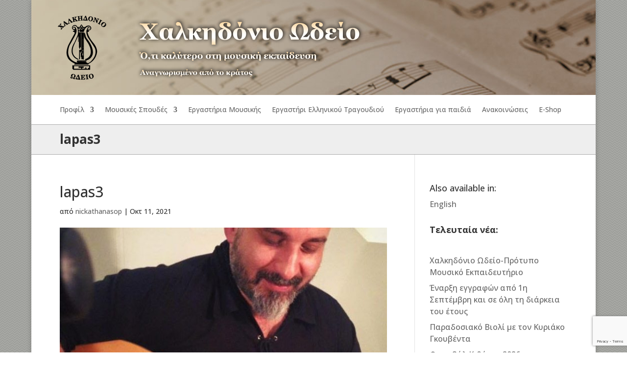

--- FILE ---
content_type: text/html; charset=utf-8
request_url: https://www.google.com/recaptcha/api2/anchor?ar=1&k=6Lf-mtcZAAAAANnrIHZL--5dupU6BUXUgk_wf0ER&co=aHR0cHM6Ly9oYWxraWRvbmlvLmdyOjQ0Mw..&hl=en&v=PoyoqOPhxBO7pBk68S4YbpHZ&size=invisible&anchor-ms=20000&execute-ms=30000&cb=9wugfq9lnpe4
body_size: 48702
content:
<!DOCTYPE HTML><html dir="ltr" lang="en"><head><meta http-equiv="Content-Type" content="text/html; charset=UTF-8">
<meta http-equiv="X-UA-Compatible" content="IE=edge">
<title>reCAPTCHA</title>
<style type="text/css">
/* cyrillic-ext */
@font-face {
  font-family: 'Roboto';
  font-style: normal;
  font-weight: 400;
  font-stretch: 100%;
  src: url(//fonts.gstatic.com/s/roboto/v48/KFO7CnqEu92Fr1ME7kSn66aGLdTylUAMa3GUBHMdazTgWw.woff2) format('woff2');
  unicode-range: U+0460-052F, U+1C80-1C8A, U+20B4, U+2DE0-2DFF, U+A640-A69F, U+FE2E-FE2F;
}
/* cyrillic */
@font-face {
  font-family: 'Roboto';
  font-style: normal;
  font-weight: 400;
  font-stretch: 100%;
  src: url(//fonts.gstatic.com/s/roboto/v48/KFO7CnqEu92Fr1ME7kSn66aGLdTylUAMa3iUBHMdazTgWw.woff2) format('woff2');
  unicode-range: U+0301, U+0400-045F, U+0490-0491, U+04B0-04B1, U+2116;
}
/* greek-ext */
@font-face {
  font-family: 'Roboto';
  font-style: normal;
  font-weight: 400;
  font-stretch: 100%;
  src: url(//fonts.gstatic.com/s/roboto/v48/KFO7CnqEu92Fr1ME7kSn66aGLdTylUAMa3CUBHMdazTgWw.woff2) format('woff2');
  unicode-range: U+1F00-1FFF;
}
/* greek */
@font-face {
  font-family: 'Roboto';
  font-style: normal;
  font-weight: 400;
  font-stretch: 100%;
  src: url(//fonts.gstatic.com/s/roboto/v48/KFO7CnqEu92Fr1ME7kSn66aGLdTylUAMa3-UBHMdazTgWw.woff2) format('woff2');
  unicode-range: U+0370-0377, U+037A-037F, U+0384-038A, U+038C, U+038E-03A1, U+03A3-03FF;
}
/* math */
@font-face {
  font-family: 'Roboto';
  font-style: normal;
  font-weight: 400;
  font-stretch: 100%;
  src: url(//fonts.gstatic.com/s/roboto/v48/KFO7CnqEu92Fr1ME7kSn66aGLdTylUAMawCUBHMdazTgWw.woff2) format('woff2');
  unicode-range: U+0302-0303, U+0305, U+0307-0308, U+0310, U+0312, U+0315, U+031A, U+0326-0327, U+032C, U+032F-0330, U+0332-0333, U+0338, U+033A, U+0346, U+034D, U+0391-03A1, U+03A3-03A9, U+03B1-03C9, U+03D1, U+03D5-03D6, U+03F0-03F1, U+03F4-03F5, U+2016-2017, U+2034-2038, U+203C, U+2040, U+2043, U+2047, U+2050, U+2057, U+205F, U+2070-2071, U+2074-208E, U+2090-209C, U+20D0-20DC, U+20E1, U+20E5-20EF, U+2100-2112, U+2114-2115, U+2117-2121, U+2123-214F, U+2190, U+2192, U+2194-21AE, U+21B0-21E5, U+21F1-21F2, U+21F4-2211, U+2213-2214, U+2216-22FF, U+2308-230B, U+2310, U+2319, U+231C-2321, U+2336-237A, U+237C, U+2395, U+239B-23B7, U+23D0, U+23DC-23E1, U+2474-2475, U+25AF, U+25B3, U+25B7, U+25BD, U+25C1, U+25CA, U+25CC, U+25FB, U+266D-266F, U+27C0-27FF, U+2900-2AFF, U+2B0E-2B11, U+2B30-2B4C, U+2BFE, U+3030, U+FF5B, U+FF5D, U+1D400-1D7FF, U+1EE00-1EEFF;
}
/* symbols */
@font-face {
  font-family: 'Roboto';
  font-style: normal;
  font-weight: 400;
  font-stretch: 100%;
  src: url(//fonts.gstatic.com/s/roboto/v48/KFO7CnqEu92Fr1ME7kSn66aGLdTylUAMaxKUBHMdazTgWw.woff2) format('woff2');
  unicode-range: U+0001-000C, U+000E-001F, U+007F-009F, U+20DD-20E0, U+20E2-20E4, U+2150-218F, U+2190, U+2192, U+2194-2199, U+21AF, U+21E6-21F0, U+21F3, U+2218-2219, U+2299, U+22C4-22C6, U+2300-243F, U+2440-244A, U+2460-24FF, U+25A0-27BF, U+2800-28FF, U+2921-2922, U+2981, U+29BF, U+29EB, U+2B00-2BFF, U+4DC0-4DFF, U+FFF9-FFFB, U+10140-1018E, U+10190-1019C, U+101A0, U+101D0-101FD, U+102E0-102FB, U+10E60-10E7E, U+1D2C0-1D2D3, U+1D2E0-1D37F, U+1F000-1F0FF, U+1F100-1F1AD, U+1F1E6-1F1FF, U+1F30D-1F30F, U+1F315, U+1F31C, U+1F31E, U+1F320-1F32C, U+1F336, U+1F378, U+1F37D, U+1F382, U+1F393-1F39F, U+1F3A7-1F3A8, U+1F3AC-1F3AF, U+1F3C2, U+1F3C4-1F3C6, U+1F3CA-1F3CE, U+1F3D4-1F3E0, U+1F3ED, U+1F3F1-1F3F3, U+1F3F5-1F3F7, U+1F408, U+1F415, U+1F41F, U+1F426, U+1F43F, U+1F441-1F442, U+1F444, U+1F446-1F449, U+1F44C-1F44E, U+1F453, U+1F46A, U+1F47D, U+1F4A3, U+1F4B0, U+1F4B3, U+1F4B9, U+1F4BB, U+1F4BF, U+1F4C8-1F4CB, U+1F4D6, U+1F4DA, U+1F4DF, U+1F4E3-1F4E6, U+1F4EA-1F4ED, U+1F4F7, U+1F4F9-1F4FB, U+1F4FD-1F4FE, U+1F503, U+1F507-1F50B, U+1F50D, U+1F512-1F513, U+1F53E-1F54A, U+1F54F-1F5FA, U+1F610, U+1F650-1F67F, U+1F687, U+1F68D, U+1F691, U+1F694, U+1F698, U+1F6AD, U+1F6B2, U+1F6B9-1F6BA, U+1F6BC, U+1F6C6-1F6CF, U+1F6D3-1F6D7, U+1F6E0-1F6EA, U+1F6F0-1F6F3, U+1F6F7-1F6FC, U+1F700-1F7FF, U+1F800-1F80B, U+1F810-1F847, U+1F850-1F859, U+1F860-1F887, U+1F890-1F8AD, U+1F8B0-1F8BB, U+1F8C0-1F8C1, U+1F900-1F90B, U+1F93B, U+1F946, U+1F984, U+1F996, U+1F9E9, U+1FA00-1FA6F, U+1FA70-1FA7C, U+1FA80-1FA89, U+1FA8F-1FAC6, U+1FACE-1FADC, U+1FADF-1FAE9, U+1FAF0-1FAF8, U+1FB00-1FBFF;
}
/* vietnamese */
@font-face {
  font-family: 'Roboto';
  font-style: normal;
  font-weight: 400;
  font-stretch: 100%;
  src: url(//fonts.gstatic.com/s/roboto/v48/KFO7CnqEu92Fr1ME7kSn66aGLdTylUAMa3OUBHMdazTgWw.woff2) format('woff2');
  unicode-range: U+0102-0103, U+0110-0111, U+0128-0129, U+0168-0169, U+01A0-01A1, U+01AF-01B0, U+0300-0301, U+0303-0304, U+0308-0309, U+0323, U+0329, U+1EA0-1EF9, U+20AB;
}
/* latin-ext */
@font-face {
  font-family: 'Roboto';
  font-style: normal;
  font-weight: 400;
  font-stretch: 100%;
  src: url(//fonts.gstatic.com/s/roboto/v48/KFO7CnqEu92Fr1ME7kSn66aGLdTylUAMa3KUBHMdazTgWw.woff2) format('woff2');
  unicode-range: U+0100-02BA, U+02BD-02C5, U+02C7-02CC, U+02CE-02D7, U+02DD-02FF, U+0304, U+0308, U+0329, U+1D00-1DBF, U+1E00-1E9F, U+1EF2-1EFF, U+2020, U+20A0-20AB, U+20AD-20C0, U+2113, U+2C60-2C7F, U+A720-A7FF;
}
/* latin */
@font-face {
  font-family: 'Roboto';
  font-style: normal;
  font-weight: 400;
  font-stretch: 100%;
  src: url(//fonts.gstatic.com/s/roboto/v48/KFO7CnqEu92Fr1ME7kSn66aGLdTylUAMa3yUBHMdazQ.woff2) format('woff2');
  unicode-range: U+0000-00FF, U+0131, U+0152-0153, U+02BB-02BC, U+02C6, U+02DA, U+02DC, U+0304, U+0308, U+0329, U+2000-206F, U+20AC, U+2122, U+2191, U+2193, U+2212, U+2215, U+FEFF, U+FFFD;
}
/* cyrillic-ext */
@font-face {
  font-family: 'Roboto';
  font-style: normal;
  font-weight: 500;
  font-stretch: 100%;
  src: url(//fonts.gstatic.com/s/roboto/v48/KFO7CnqEu92Fr1ME7kSn66aGLdTylUAMa3GUBHMdazTgWw.woff2) format('woff2');
  unicode-range: U+0460-052F, U+1C80-1C8A, U+20B4, U+2DE0-2DFF, U+A640-A69F, U+FE2E-FE2F;
}
/* cyrillic */
@font-face {
  font-family: 'Roboto';
  font-style: normal;
  font-weight: 500;
  font-stretch: 100%;
  src: url(//fonts.gstatic.com/s/roboto/v48/KFO7CnqEu92Fr1ME7kSn66aGLdTylUAMa3iUBHMdazTgWw.woff2) format('woff2');
  unicode-range: U+0301, U+0400-045F, U+0490-0491, U+04B0-04B1, U+2116;
}
/* greek-ext */
@font-face {
  font-family: 'Roboto';
  font-style: normal;
  font-weight: 500;
  font-stretch: 100%;
  src: url(//fonts.gstatic.com/s/roboto/v48/KFO7CnqEu92Fr1ME7kSn66aGLdTylUAMa3CUBHMdazTgWw.woff2) format('woff2');
  unicode-range: U+1F00-1FFF;
}
/* greek */
@font-face {
  font-family: 'Roboto';
  font-style: normal;
  font-weight: 500;
  font-stretch: 100%;
  src: url(//fonts.gstatic.com/s/roboto/v48/KFO7CnqEu92Fr1ME7kSn66aGLdTylUAMa3-UBHMdazTgWw.woff2) format('woff2');
  unicode-range: U+0370-0377, U+037A-037F, U+0384-038A, U+038C, U+038E-03A1, U+03A3-03FF;
}
/* math */
@font-face {
  font-family: 'Roboto';
  font-style: normal;
  font-weight: 500;
  font-stretch: 100%;
  src: url(//fonts.gstatic.com/s/roboto/v48/KFO7CnqEu92Fr1ME7kSn66aGLdTylUAMawCUBHMdazTgWw.woff2) format('woff2');
  unicode-range: U+0302-0303, U+0305, U+0307-0308, U+0310, U+0312, U+0315, U+031A, U+0326-0327, U+032C, U+032F-0330, U+0332-0333, U+0338, U+033A, U+0346, U+034D, U+0391-03A1, U+03A3-03A9, U+03B1-03C9, U+03D1, U+03D5-03D6, U+03F0-03F1, U+03F4-03F5, U+2016-2017, U+2034-2038, U+203C, U+2040, U+2043, U+2047, U+2050, U+2057, U+205F, U+2070-2071, U+2074-208E, U+2090-209C, U+20D0-20DC, U+20E1, U+20E5-20EF, U+2100-2112, U+2114-2115, U+2117-2121, U+2123-214F, U+2190, U+2192, U+2194-21AE, U+21B0-21E5, U+21F1-21F2, U+21F4-2211, U+2213-2214, U+2216-22FF, U+2308-230B, U+2310, U+2319, U+231C-2321, U+2336-237A, U+237C, U+2395, U+239B-23B7, U+23D0, U+23DC-23E1, U+2474-2475, U+25AF, U+25B3, U+25B7, U+25BD, U+25C1, U+25CA, U+25CC, U+25FB, U+266D-266F, U+27C0-27FF, U+2900-2AFF, U+2B0E-2B11, U+2B30-2B4C, U+2BFE, U+3030, U+FF5B, U+FF5D, U+1D400-1D7FF, U+1EE00-1EEFF;
}
/* symbols */
@font-face {
  font-family: 'Roboto';
  font-style: normal;
  font-weight: 500;
  font-stretch: 100%;
  src: url(//fonts.gstatic.com/s/roboto/v48/KFO7CnqEu92Fr1ME7kSn66aGLdTylUAMaxKUBHMdazTgWw.woff2) format('woff2');
  unicode-range: U+0001-000C, U+000E-001F, U+007F-009F, U+20DD-20E0, U+20E2-20E4, U+2150-218F, U+2190, U+2192, U+2194-2199, U+21AF, U+21E6-21F0, U+21F3, U+2218-2219, U+2299, U+22C4-22C6, U+2300-243F, U+2440-244A, U+2460-24FF, U+25A0-27BF, U+2800-28FF, U+2921-2922, U+2981, U+29BF, U+29EB, U+2B00-2BFF, U+4DC0-4DFF, U+FFF9-FFFB, U+10140-1018E, U+10190-1019C, U+101A0, U+101D0-101FD, U+102E0-102FB, U+10E60-10E7E, U+1D2C0-1D2D3, U+1D2E0-1D37F, U+1F000-1F0FF, U+1F100-1F1AD, U+1F1E6-1F1FF, U+1F30D-1F30F, U+1F315, U+1F31C, U+1F31E, U+1F320-1F32C, U+1F336, U+1F378, U+1F37D, U+1F382, U+1F393-1F39F, U+1F3A7-1F3A8, U+1F3AC-1F3AF, U+1F3C2, U+1F3C4-1F3C6, U+1F3CA-1F3CE, U+1F3D4-1F3E0, U+1F3ED, U+1F3F1-1F3F3, U+1F3F5-1F3F7, U+1F408, U+1F415, U+1F41F, U+1F426, U+1F43F, U+1F441-1F442, U+1F444, U+1F446-1F449, U+1F44C-1F44E, U+1F453, U+1F46A, U+1F47D, U+1F4A3, U+1F4B0, U+1F4B3, U+1F4B9, U+1F4BB, U+1F4BF, U+1F4C8-1F4CB, U+1F4D6, U+1F4DA, U+1F4DF, U+1F4E3-1F4E6, U+1F4EA-1F4ED, U+1F4F7, U+1F4F9-1F4FB, U+1F4FD-1F4FE, U+1F503, U+1F507-1F50B, U+1F50D, U+1F512-1F513, U+1F53E-1F54A, U+1F54F-1F5FA, U+1F610, U+1F650-1F67F, U+1F687, U+1F68D, U+1F691, U+1F694, U+1F698, U+1F6AD, U+1F6B2, U+1F6B9-1F6BA, U+1F6BC, U+1F6C6-1F6CF, U+1F6D3-1F6D7, U+1F6E0-1F6EA, U+1F6F0-1F6F3, U+1F6F7-1F6FC, U+1F700-1F7FF, U+1F800-1F80B, U+1F810-1F847, U+1F850-1F859, U+1F860-1F887, U+1F890-1F8AD, U+1F8B0-1F8BB, U+1F8C0-1F8C1, U+1F900-1F90B, U+1F93B, U+1F946, U+1F984, U+1F996, U+1F9E9, U+1FA00-1FA6F, U+1FA70-1FA7C, U+1FA80-1FA89, U+1FA8F-1FAC6, U+1FACE-1FADC, U+1FADF-1FAE9, U+1FAF0-1FAF8, U+1FB00-1FBFF;
}
/* vietnamese */
@font-face {
  font-family: 'Roboto';
  font-style: normal;
  font-weight: 500;
  font-stretch: 100%;
  src: url(//fonts.gstatic.com/s/roboto/v48/KFO7CnqEu92Fr1ME7kSn66aGLdTylUAMa3OUBHMdazTgWw.woff2) format('woff2');
  unicode-range: U+0102-0103, U+0110-0111, U+0128-0129, U+0168-0169, U+01A0-01A1, U+01AF-01B0, U+0300-0301, U+0303-0304, U+0308-0309, U+0323, U+0329, U+1EA0-1EF9, U+20AB;
}
/* latin-ext */
@font-face {
  font-family: 'Roboto';
  font-style: normal;
  font-weight: 500;
  font-stretch: 100%;
  src: url(//fonts.gstatic.com/s/roboto/v48/KFO7CnqEu92Fr1ME7kSn66aGLdTylUAMa3KUBHMdazTgWw.woff2) format('woff2');
  unicode-range: U+0100-02BA, U+02BD-02C5, U+02C7-02CC, U+02CE-02D7, U+02DD-02FF, U+0304, U+0308, U+0329, U+1D00-1DBF, U+1E00-1E9F, U+1EF2-1EFF, U+2020, U+20A0-20AB, U+20AD-20C0, U+2113, U+2C60-2C7F, U+A720-A7FF;
}
/* latin */
@font-face {
  font-family: 'Roboto';
  font-style: normal;
  font-weight: 500;
  font-stretch: 100%;
  src: url(//fonts.gstatic.com/s/roboto/v48/KFO7CnqEu92Fr1ME7kSn66aGLdTylUAMa3yUBHMdazQ.woff2) format('woff2');
  unicode-range: U+0000-00FF, U+0131, U+0152-0153, U+02BB-02BC, U+02C6, U+02DA, U+02DC, U+0304, U+0308, U+0329, U+2000-206F, U+20AC, U+2122, U+2191, U+2193, U+2212, U+2215, U+FEFF, U+FFFD;
}
/* cyrillic-ext */
@font-face {
  font-family: 'Roboto';
  font-style: normal;
  font-weight: 900;
  font-stretch: 100%;
  src: url(//fonts.gstatic.com/s/roboto/v48/KFO7CnqEu92Fr1ME7kSn66aGLdTylUAMa3GUBHMdazTgWw.woff2) format('woff2');
  unicode-range: U+0460-052F, U+1C80-1C8A, U+20B4, U+2DE0-2DFF, U+A640-A69F, U+FE2E-FE2F;
}
/* cyrillic */
@font-face {
  font-family: 'Roboto';
  font-style: normal;
  font-weight: 900;
  font-stretch: 100%;
  src: url(//fonts.gstatic.com/s/roboto/v48/KFO7CnqEu92Fr1ME7kSn66aGLdTylUAMa3iUBHMdazTgWw.woff2) format('woff2');
  unicode-range: U+0301, U+0400-045F, U+0490-0491, U+04B0-04B1, U+2116;
}
/* greek-ext */
@font-face {
  font-family: 'Roboto';
  font-style: normal;
  font-weight: 900;
  font-stretch: 100%;
  src: url(//fonts.gstatic.com/s/roboto/v48/KFO7CnqEu92Fr1ME7kSn66aGLdTylUAMa3CUBHMdazTgWw.woff2) format('woff2');
  unicode-range: U+1F00-1FFF;
}
/* greek */
@font-face {
  font-family: 'Roboto';
  font-style: normal;
  font-weight: 900;
  font-stretch: 100%;
  src: url(//fonts.gstatic.com/s/roboto/v48/KFO7CnqEu92Fr1ME7kSn66aGLdTylUAMa3-UBHMdazTgWw.woff2) format('woff2');
  unicode-range: U+0370-0377, U+037A-037F, U+0384-038A, U+038C, U+038E-03A1, U+03A3-03FF;
}
/* math */
@font-face {
  font-family: 'Roboto';
  font-style: normal;
  font-weight: 900;
  font-stretch: 100%;
  src: url(//fonts.gstatic.com/s/roboto/v48/KFO7CnqEu92Fr1ME7kSn66aGLdTylUAMawCUBHMdazTgWw.woff2) format('woff2');
  unicode-range: U+0302-0303, U+0305, U+0307-0308, U+0310, U+0312, U+0315, U+031A, U+0326-0327, U+032C, U+032F-0330, U+0332-0333, U+0338, U+033A, U+0346, U+034D, U+0391-03A1, U+03A3-03A9, U+03B1-03C9, U+03D1, U+03D5-03D6, U+03F0-03F1, U+03F4-03F5, U+2016-2017, U+2034-2038, U+203C, U+2040, U+2043, U+2047, U+2050, U+2057, U+205F, U+2070-2071, U+2074-208E, U+2090-209C, U+20D0-20DC, U+20E1, U+20E5-20EF, U+2100-2112, U+2114-2115, U+2117-2121, U+2123-214F, U+2190, U+2192, U+2194-21AE, U+21B0-21E5, U+21F1-21F2, U+21F4-2211, U+2213-2214, U+2216-22FF, U+2308-230B, U+2310, U+2319, U+231C-2321, U+2336-237A, U+237C, U+2395, U+239B-23B7, U+23D0, U+23DC-23E1, U+2474-2475, U+25AF, U+25B3, U+25B7, U+25BD, U+25C1, U+25CA, U+25CC, U+25FB, U+266D-266F, U+27C0-27FF, U+2900-2AFF, U+2B0E-2B11, U+2B30-2B4C, U+2BFE, U+3030, U+FF5B, U+FF5D, U+1D400-1D7FF, U+1EE00-1EEFF;
}
/* symbols */
@font-face {
  font-family: 'Roboto';
  font-style: normal;
  font-weight: 900;
  font-stretch: 100%;
  src: url(//fonts.gstatic.com/s/roboto/v48/KFO7CnqEu92Fr1ME7kSn66aGLdTylUAMaxKUBHMdazTgWw.woff2) format('woff2');
  unicode-range: U+0001-000C, U+000E-001F, U+007F-009F, U+20DD-20E0, U+20E2-20E4, U+2150-218F, U+2190, U+2192, U+2194-2199, U+21AF, U+21E6-21F0, U+21F3, U+2218-2219, U+2299, U+22C4-22C6, U+2300-243F, U+2440-244A, U+2460-24FF, U+25A0-27BF, U+2800-28FF, U+2921-2922, U+2981, U+29BF, U+29EB, U+2B00-2BFF, U+4DC0-4DFF, U+FFF9-FFFB, U+10140-1018E, U+10190-1019C, U+101A0, U+101D0-101FD, U+102E0-102FB, U+10E60-10E7E, U+1D2C0-1D2D3, U+1D2E0-1D37F, U+1F000-1F0FF, U+1F100-1F1AD, U+1F1E6-1F1FF, U+1F30D-1F30F, U+1F315, U+1F31C, U+1F31E, U+1F320-1F32C, U+1F336, U+1F378, U+1F37D, U+1F382, U+1F393-1F39F, U+1F3A7-1F3A8, U+1F3AC-1F3AF, U+1F3C2, U+1F3C4-1F3C6, U+1F3CA-1F3CE, U+1F3D4-1F3E0, U+1F3ED, U+1F3F1-1F3F3, U+1F3F5-1F3F7, U+1F408, U+1F415, U+1F41F, U+1F426, U+1F43F, U+1F441-1F442, U+1F444, U+1F446-1F449, U+1F44C-1F44E, U+1F453, U+1F46A, U+1F47D, U+1F4A3, U+1F4B0, U+1F4B3, U+1F4B9, U+1F4BB, U+1F4BF, U+1F4C8-1F4CB, U+1F4D6, U+1F4DA, U+1F4DF, U+1F4E3-1F4E6, U+1F4EA-1F4ED, U+1F4F7, U+1F4F9-1F4FB, U+1F4FD-1F4FE, U+1F503, U+1F507-1F50B, U+1F50D, U+1F512-1F513, U+1F53E-1F54A, U+1F54F-1F5FA, U+1F610, U+1F650-1F67F, U+1F687, U+1F68D, U+1F691, U+1F694, U+1F698, U+1F6AD, U+1F6B2, U+1F6B9-1F6BA, U+1F6BC, U+1F6C6-1F6CF, U+1F6D3-1F6D7, U+1F6E0-1F6EA, U+1F6F0-1F6F3, U+1F6F7-1F6FC, U+1F700-1F7FF, U+1F800-1F80B, U+1F810-1F847, U+1F850-1F859, U+1F860-1F887, U+1F890-1F8AD, U+1F8B0-1F8BB, U+1F8C0-1F8C1, U+1F900-1F90B, U+1F93B, U+1F946, U+1F984, U+1F996, U+1F9E9, U+1FA00-1FA6F, U+1FA70-1FA7C, U+1FA80-1FA89, U+1FA8F-1FAC6, U+1FACE-1FADC, U+1FADF-1FAE9, U+1FAF0-1FAF8, U+1FB00-1FBFF;
}
/* vietnamese */
@font-face {
  font-family: 'Roboto';
  font-style: normal;
  font-weight: 900;
  font-stretch: 100%;
  src: url(//fonts.gstatic.com/s/roboto/v48/KFO7CnqEu92Fr1ME7kSn66aGLdTylUAMa3OUBHMdazTgWw.woff2) format('woff2');
  unicode-range: U+0102-0103, U+0110-0111, U+0128-0129, U+0168-0169, U+01A0-01A1, U+01AF-01B0, U+0300-0301, U+0303-0304, U+0308-0309, U+0323, U+0329, U+1EA0-1EF9, U+20AB;
}
/* latin-ext */
@font-face {
  font-family: 'Roboto';
  font-style: normal;
  font-weight: 900;
  font-stretch: 100%;
  src: url(//fonts.gstatic.com/s/roboto/v48/KFO7CnqEu92Fr1ME7kSn66aGLdTylUAMa3KUBHMdazTgWw.woff2) format('woff2');
  unicode-range: U+0100-02BA, U+02BD-02C5, U+02C7-02CC, U+02CE-02D7, U+02DD-02FF, U+0304, U+0308, U+0329, U+1D00-1DBF, U+1E00-1E9F, U+1EF2-1EFF, U+2020, U+20A0-20AB, U+20AD-20C0, U+2113, U+2C60-2C7F, U+A720-A7FF;
}
/* latin */
@font-face {
  font-family: 'Roboto';
  font-style: normal;
  font-weight: 900;
  font-stretch: 100%;
  src: url(//fonts.gstatic.com/s/roboto/v48/KFO7CnqEu92Fr1ME7kSn66aGLdTylUAMa3yUBHMdazQ.woff2) format('woff2');
  unicode-range: U+0000-00FF, U+0131, U+0152-0153, U+02BB-02BC, U+02C6, U+02DA, U+02DC, U+0304, U+0308, U+0329, U+2000-206F, U+20AC, U+2122, U+2191, U+2193, U+2212, U+2215, U+FEFF, U+FFFD;
}

</style>
<link rel="stylesheet" type="text/css" href="https://www.gstatic.com/recaptcha/releases/PoyoqOPhxBO7pBk68S4YbpHZ/styles__ltr.css">
<script nonce="mvlVVBkNldfX6HnZfMzkaQ" type="text/javascript">window['__recaptcha_api'] = 'https://www.google.com/recaptcha/api2/';</script>
<script type="text/javascript" src="https://www.gstatic.com/recaptcha/releases/PoyoqOPhxBO7pBk68S4YbpHZ/recaptcha__en.js" nonce="mvlVVBkNldfX6HnZfMzkaQ">
      
    </script></head>
<body><div id="rc-anchor-alert" class="rc-anchor-alert"></div>
<input type="hidden" id="recaptcha-token" value="[base64]">
<script type="text/javascript" nonce="mvlVVBkNldfX6HnZfMzkaQ">
      recaptcha.anchor.Main.init("[\x22ainput\x22,[\x22bgdata\x22,\x22\x22,\[base64]/[base64]/MjU1Ong/[base64]/[base64]/[base64]/[base64]/[base64]/[base64]/[base64]/[base64]/[base64]/[base64]/[base64]/[base64]/[base64]/[base64]/[base64]\\u003d\x22,\[base64]\\u003d\x22,\[base64]/DlxnCgWjDjFTDnmYIQFE9Ux/CvcKCa1wow43CoMK4wrZZH8O3wqJsWDTCrHksw4nCkMOAw4TDvFk/WQ/CgFFRwqkDC8O4woHCgxXDusOMw6ENwroMw69Nw7gewrvDgcOXw6XCrsOmB8K+w4d0w5nCpi4+ccOjDsKCw6zDtMKtwozDjMKVaMKow5rCvydEwod/wpt3aA/DvWfDoAVsSyMWw5t7OcOnPcKOw6dWAsKtG8OLajspw67CocK5w4nDkEPDqjvDin5lw75OwpZzwqDCkSRLwqfChh87LcKFwrNmwoXCtcKTw7wiwpIsHsKGQETDolRJMcK/LCMqwqbCocO/bcOqMWIhw4hieMKcFsKyw7Rlw7HCqMOGXSEOw7c2wpTCohDCl8OJXMO5FQrDl8OlwopYw6UCw6HDs3TDnkR/w6IHJizDuycAJsOWwqrDsWkPw63CnsOsQFwiw4vCo8Ogw4vDhcOuTBJdwrsXwojCowYhQB3DtwPCtMOpwpLCrBZ3M8KdCcOBwqzDk3vCjHbCucKiHHwbw71aBXPDi8OHRMO9w7/[base64]/DgMKAwoDDvQwiw6LCs0/[base64]/[base64]/DiGwtGsK9R2V0w4jCvcOaw7nDvsKOKl7CiDMBK8OPMsKYQcOww7dIBBvDr8OUw5fDgcOowrfChMKnw5MtKsKkwrXDp8O8UBvCm8KgW8Opw4BQwrXCnsKgwohXP8OVQ8KPwoEiwp3CisKdSVTDlsKWw77DjlUPwqUOacKMwpZXRE3DuMKcMFZnw6HCu2BMwp/DlHDCpzvDphLClCdcwpzDicKpwrnCj8O0wrwATcOKZsO7csKzPmfClcKUCwl2wozDtkRtwogMCR8uBkwUw4zCgMOswqjDmsKewopsw7c+TxUrwo5OZTPCvsOkw6rDr8K7w5XDiyvDiW8mw7vCvcO4OsOkTCbDhH7DumTCnsK/aCABZnrCqGPDgsKTw4J1dC5ew6jDoxE+VnXChFPDohQoeTbCoMKkecOUZDthwrNBG8Kew7oyfVw+a8O4w7zCncK/[base64]/w4LDgmrCrELDosOGw6keGXDCnzBAw6/CnmTDucKhd8KLXMKrWTDDmsK2QXXCmksLRsOuY8Onw5Viw7VjNHdKwpJlw6sARsOpC8KUwrR5C8O1w7zCpsKhOwZfw7lOw6bDripgw7zDmsKCKBnDvcK2w4FnPcOdVsKTwpLDl8O2IsOjRT5xwrMtPcKWRMOpw6fDhwo+wp9PQGVcwq3DscKJHMO2wp0Cw7/DtsOdwo/CrQt3HcKNesOfDh7DjFvCncKKwoLCusK/[base64]/DvAbDsx0wwokPfTjClnzChMKTw7ZSPnkEw4vCi8KJw4nDsMKPECsswp0Nwp1xJTxaR8KoVD7DncOMw7bCt8KuwrfDoMO4w63ClxvCk8OmFAvCrwgPH1Vhwo/Di8OAHMKCW8Kpa3jCs8Kuw7cTG8KrBmEoTsOyfMOiEy3CiXHDosOYwovDmMKubsOUwp/DucKbw7fChG4nw41ew6EQEC09ViMaw6bDg1zDg2TDgCDCvzfDiW/Crw7DkcOSw7Q5A3DCvldlB8OYwpgvwo3DqsOtwoU+w6cwEcODP8KKwrlHAsODwofCt8Kxw6tuw59uw7wBwplOP8OcwpxKTzLCg1cVw6jDnB7CoMO9wpQcLnfCmj9Owqtswoc7G8OhM8OHwrMYwoVYwq5/[base64]/Dv1nDkcKqw6RAPl/CtnvCosK7fMO8cMOwC8OzXSnCg1JjwoUbT8ObBhBZdApLwqTCjMKbNkXDjMO6w6vDvsOhd3M1UxjDmMOMf8KCBn5fWWMbw53Dm0dsw4DCucOqXgRrw4jCtcKDwopVw70/[base64]/wq/DjMKOwqVxw7PCrjdgHBtWLcKnEcKXw6UNw44rY8K8dFx8wprCsXrDqXjDucK4w4LCv8K7wrYew7FLEcOew6TCmcK6WXvCvRdJwqjCp1Zew6ZtdcOKScKUBCwhwp5bWMOKwr7DrcKhH8K7CsKlwrVJRVTCjsOaDMK4WcKOAC4EwrJqw4wDUcO/woTCjMOkwoF+FMK/[base64]/ChkbDpMOGQ8KbwrFVwrHDuMObwpY4wrzCiMKew4tQw5xgwqDDvsOmw63CpSLDlyzCjcOVSRrCt8OeAsOAwr7DoV3DqcKnw59xasKjw6hLJcOsXcKewqU3BsKlw6vDt8OQVDXCt3DDjFMzwqhQWm5/AzbDnFHCkcO0DQJlw68Sw45Gw5fDtcOnw5wqG8Obw4Rnwp1Ew6rCu1XCuGvDrcKMwqbDt3fCj8KcwovCmCzCnsO0ZMK2LjDChAjClR3DiMOCLEZrwq3DtMOcw4RpeiFGwoXDmWnDvsK8JjHCosO9wrPCiMKWw6XCkMKAwpgVwqTCknPCmCHCgATDssK/ax7Dp8KLP8OdacOTPlFJw7zCnUDDnhJQw7/CjcOgwqhSEsK/CQJaLsKewoY4wpXCosO3JcOUTwxqw7zDrW/DiAkUMjXCj8Odw5RjwoNhwpfCul/Cj8OLWcOfwq4ePsKkHMKGw77CpkccO8OBVU3CpQ/DsDo3Q8Kyw5XDs3wcS8KhwrpCCsOMQQvCnMKtLMO2ScOoEjrCjsOxFsKmNXkAakTDjMKWLcK6wq53EUZIw4kPcsO6w6TCr8OKAMKFwrR/[base64]/[base64]/Dt0rCpMKdWQPClEDDscKBK0fCo8K2UhzCo8OnXEAPw7LDrHvDoMKNWcKcRArCqcKIw6/DqcK+woPDomkQcHlHesKsEHVVwpBLR8OrwqNLAnBAw6XCqRgOIQ1aw7zDmcORH8O8w6tDw4Ndw7cEwpHDrVpMIQp1JQh0AmHCgsOCQjEiMlfDhEDDixzChMO3PFNoFGk2Q8K3wovDjHB/EzIdw4rCtsKxBMObw75UYsOEPUBNKl/CusO/JxrCliVFecKjw5/Cv8K1HsKMKcOtMw/DgsOewpzCnh3DiGd/YMK/wr3Dr8Ozw7FCw6Aiw6jCn1PDvDJ0IsOuw5fClcOMCDp/[base64]/[base64]/[base64]/Ci2lfScO7F8K5w53DsMKmwoVtwol0UcOyeyXCujXDim3DmMKVGMOSwqJEKMOLGMOrwpPCl8OhEsOEbcO1w4XCn29rK8KObRTCum7DrGXDh2Auw5M3L3/Dk8KkwrbDh8KdI8OVBsKQI8KpXsK4XlFhw4slf2A7wqTCjsO0LH/Dg8O0EsONwqsDwroJdcOLwrjDrsKTfsOVBArCjcKRKyNmZWvCnXo8w7IwwrnDhcKGO8KJN8KtwoNHw6EOGHETORDDkcK+wqjDrMO9a3hpMsOmCSAgw6d6On5xB8OlacOlBgbCjBDCiwdmwp7CpVXDp1/CgEZ+wppLYzxFPMKza8OxLB1mCAFxJMOtwo/DkRXDrsOHw73DtWHCr8KZwpkqB2bCicKSMcKGa0Naw5FjwqnCmsOewqrCqcKsw5dKV8Ogw5dwccO6HVt8LEDCt2rChhjDhMKBwrjChcKhwonCly9vK8O/aS3DsMKkwpNvJWTDqWHDp0fDsMOMw5XDs8OZw5ZwFlLCszTCrX9nEcKHwpnDgwPCnUvCqklAGsOIwpQgOicLOsKlwpkQw4bDsMOPw55rwrPDjSllw73CiTrChsKEwqh4YhjCowPCm1rCgRPDucOWwphUwp7CrEpnKMKQchjDkjNfASLCkRzDoMKuw4nClMOVwrjDhC/Ch3swW8OmwrTCpcOdTsK7w41kwqrDtcK7w7UKwrIYw6EPGcOzwo0Wf8O7wqtPw4NsRcO0w4lDw77Ci01TwprCpMKxSUPDrQldOBvCgsOMSMOMw5vCncOpwpQ3KyDDosOMw5XCvcO/[base64]/[base64]/DoMORw4DDoB7CnQLCox/Cr8O9CT1TUMKWUwAywptCwrLDosOQH8KnacO4fw8Nwo3Cv0pVYMK+woDCjcKkHsKWw5fDgsOyRnNdNcOYHsOvwpXCllzDtMKFX0fCicOiRwfDh8OWSTMqwqxFwqMCwr3Ck1bDvMOHw5E3J8O/FMOQK8KwQsOvRMOJacK1FcKQwpIGwoESwpVDwph0acK9R2vCiMKfUgQwYB8OAMKXe8KrH8K0wopnQW7CmmHCikDDv8OAw7B/XTjDusK/w7zCnsOgwpTDt8Oxw4FkeMK/[base64]/w7rDuMOpw6pgw7nDnsOrwpLDtUQowr9xwr/[base64]/[base64]/Dv8K2w4rDgWRpw6VFw6zCgDbCvcKKOsOGw4bDo8KgwoXCmA98wr/Dol5ow7DCq8KDwq/ChksxwqbCl3zDvsKGdsK0w4LCjU8bw7tzZE/DhMKLwqgHw6RTY2Yhw4vDqH0iwpxQwqDCtCglOktQw5VFwobCsH4nw7Jbw4fDqEnDh8O8OMOtw4nDsMKRYcOQw40TWcKGwp4xwq88w5fDmcOdCFwgwq/CvMO5w5EMw6DChyfDgcKzMCbCmxJ3w6XDl8Kww75zwoBcYMK/PDcsHDVtK8KDR8KswpVHCQXDvcOOJ0HCksOVwpjDs8K9w48YaMKEGsOoKMOfRFZ+w7cHD2XChsODw54Rw7EBZihrwpvDugjDrsKBw4NqwoBkSMKGMcKuwpcRw5gwwp3DhDbDk8KPOWRgw47DtUjDmjHCjkfDrQ/DvyvDrMK+woljUMKQYEBJeMKWf8OCDwdIJQLDkzbDqMOUw5zCnyxLwqtsSGElw7kwwrdYwo7Cl2bDhxNtwoALHGnDhsKMw4vDgMKhPX5HPsKMFCh5wrRWa8OMQsO/[base64]/[base64]/DlEnCm8O8w57Dh8K8w4BcdlgywrTCjxbDiMKBfHFVZ8O9fSxLw73CmcOLw5nDkmpJwp4hw4dpwpnDoMO+HUAyw77DrsOzXcKDw7BBJwvCn8OEPBQ3w7xXe8K3wpvDpTXCn0rChMKZDHTDrcOZw4fDgcO9e2vCkcOPw5kITWrCvMKUw4x4wqHCiHBdQGbDpTXCosO/QwrDjcKiAEdcFsOkN8K/CcOqwqcjw7jCvhh2GsKLMcK2K8KBBMOrdSbCt1fCgkXDh8KDf8OSZMK/w6IlZcKsdsO5wq4pwpgTLW8/PcOuTDbCicKewrrDgcKQw6XDp8OWF8KbcMOuYcOKJcOuwopCwoDCtifCsHtdenXCosKqYE/Cog5dRUTDrjMawq04PMKvAGTCrHdUwqcmwoTCgjPDmcO9w45Ew7wAw7QjQ2nDucOIwqsaUGBxw4PCqWnCicK8HcKwXsKiwpTCliAnElZeXA/CpGDDgx7CsUHDnVITa1EdMcKXXw3Cn2PCjnTDh8KVw4HCtMOJEcK6wpg8IcOZKsO5wozCn0DCqx5YGsKkwrEdDlUTQkggFcOpZTvDgsOhw5dgw5p9w6p7AnLCmDXCv8K6w7DCjQJNw7/CqkZTw7vDvSLDlyYiORfDqsKuw53DrsKhwqxtwqzDkUzCt8K5w6vCmV/[base64]/DhsOZISJuw4HDs8KIw7vDt8Kowotuw7rCpMKyw5/DksOAHUNkw7Z0QsOlw5zDlyjDiMKrw7QiwqhYGcKZLcK4ZGHDgcK5wpPCr0dpMi8aw4hrS8Kzw5/Du8O+XGEkw5FGc8KBUXvDmcOHwqpNGsK4a0vCk8OIWMK6AX8YYsKuOxYfMC0ywrvDpcOGL8OewpFURz/CpXzCusK+SxkFw504AsOZGhrDq8KQRBtPw5PDgcK0CHZdDMKfwqdQLil8CMK/[base64]/DmY2XydeZRnDp0vDhAjChcKVwo3CoVHDsMOuGcKFVcO7GzYlwpBPLnMBw5MLwp3DlsKlwoBZFwHDssO7wrHCun3DhcOTw753WsO2wqdEJ8OGOiTCvyMZwqtdQBnCpAXClx/ClcOSMcKdACrDo8OiwoHCjkhew47DicOXwp7CnsOTXMKvA21bSMKAw4Q9XQbCoFXCl0XDsMOnFERpwrxgQTJrdcKdwo3CocOSa3jCkTU2QRkYfkPDoFQUECfDsnDDkDN7Om/[base64]/w5nCmDh9CzTDgybDvHbDkcKKYMOiLikCw5l2OGDDtcKALcOAw5grwr4Ew5obwrjCisKkwp7DokIPayzDhsOqw67CtMO0wo/DsHRSwotWw5/[base64]/DpQlQSmbCvFZaw5IFd8KFwod0c8KCwrYkwq4iOcK0B8K3w5XDtsKMwrwhC1nDt0XCskUic1wWw5w+w5XCqcKHw5BsasO0w6/CqRnCpxHDplvCh8Krw5FIw67DqMO5WcOpMMKfwp0fwoAYaxPDgMOHwq7CjsKmFWTCucKbwrbDsBdMw4Qzw44Pwo98NG9qw6XDh8KAdid8w69qbBJ8H8KIZMObw7QMaUfCuMO+ZlTCumMeA8OWOC7CucOTBMKtdA95BGbCtsK9XVhww7HCmijCi8O4Py/Ds8KBEl5Aw5J7wr8iw6ssw7NkWsOwDWTDjMOdFMOvLU1rwrTDjBXCsMOIw4lFw7gcZcOtw4RLw7t2wobDocOywqMeCHp9w5vDpsKRR8OIUyLCnS9KwpLCn8KEw6UAKi5nw4DDqsOaYBcYwonDg8KmR8OQw7/CjVpqQBjCtsO9U8Ovw6/[base64]/CucK7WgzDox7DqsO8wrZlwr3DslPDtsKZMcKSOxEjBcOWb8O0DBfDj0jDkFdiY8KIw5HDlsKuwrDClD/[base64]/Dih3Ci8O1wpXCsAbCvxnDvMKOHsOew5xPR8KMZMOpb0vCkcKTwq7DuWUGwpPDgsKbAgzCosK0w5XCvRXDk8O3VkkTw5xfB8OZwpYfw5rDvzjDnxYeYMO5wp8iIMKObknCrzh8w6jCo8O1ecKNwrDCkV/DvMOqKQXCkTrDk8OcH8OfbMOkwq/DvMK+GMOqwrXCpMKWw7/Cmj3DgcOvFFN3YVPCq2Z5wrkmwpNow4/CmF19N8KDX8OOEMOvwqUsXsOMw6HChMO0EwTDpcOsw6IcFcOHXUAbw5N/DcOGFR0ZVgQtw7kSGBsfW8KUecKwRcKiwpXCucOywqVtw6orLcONwq5nS3YhwpnDjFcLFcOxJ10MwrvCpMKTw6J+w7XCtsKsZ8Oxw4fDphTCq8OaFcOMw5HDqG/[base64]/CrELCnMK/w6LChSPChHHDrBdAZsKwUMKowpJ5RF3DosOzOcOGw4TDjwoUw4rCkMKHZCtgwql7WcK1w7pQw5HDuS/DqnnDmnnCnTglw7ljDBPCtUjCksKxw6VkVzHDn8KUbBYOwpHDgsKLw4HDmg5IccKqwpVIw54/G8OXNsO/[base64]/CgCLCt8K2woZTwp8MwpM0w5vDqcOWw4fCjXvDrQzCrMO/QMKdPjVnVnnDpirDm8ORMVRMJh5rJXjCiTB5ZnEuw53CtcKvC8K8Jicxw4zDinzDmSDCgcOKwrHCljQIQ8Okwq8vSMK7eSHCvlbCsMKxwq5XwovDiFbDucKkZlASw6XCmMOfb8ORNsOLwrDDt3XClUArfULCgsKtwpjDosK3AFrDsMOiwo/[base64]/TcO6HRTCrMOow6VHwoY4ETrDn8O5ASNUMyfCqCHChDA+w7Mlwr8yIsO6woN4Q8Orw5YhfsOdw5MXHlBcGVB8wqrCtA0RUVLCoXAWLsKIUhcADGpxYTNVOMOJw5jCh8Kiw4VOw6QiQ8KgP8Owwodswr/DicOGLwIiODrDhMOIw7xkM8OVwq7Cv0sVw67DqQLClMKHOcKIwqZGDFESIHxrwq9uQhbDu8KLL8OEXMKiTsO3wrnDq8KXK3RpMkTCq8OtTnfCtHzDgBJGw4RuLsOowrFJw6zCtFJJw5/[base64]/DnMOxDQJXfVvDusOaX1PCq8OAJm5xPzlxw5BFcgbDm8KBeMORwpJDwqvCgMOCOE7Du3lCKQVoDsKdw7/Dj17CuMOiw4IZcRZ1wolMXcKIdsOSw5ZSBFBLMMOewpINJFlEJyfDuxXDm8OHG8OXwoU2w65IFsO3w5s7dMO7wqAnRzjDscKEAcO+w6XDvsKfwrXCnDjCqcOSw5lcXMO6VsO/PzPCozHCjsK+DkDDi8K3OsKaBBjDh8OXIEccw5PDjMKZFMO3FHnCkn3DvsK1wpLDpGcSWHMgwoQJwqYtw5rCgFjDusKLw6/Dnh0pGhwRw405CAcgYBnCtsOuHMOoEkprJhjDgsOfO1fDjsK8S1/DgsO8O8OowqsHwocbFDvChcKLwrPCksOlw4vDh8K5w4bCtMOew5DCmsOtRMOqSxTDkk7Cs8OMS8OIw6sEcQNXEDfDmBcjfGfCiG4rw7ccPlBzccOewpfDuMOOw63ClkLDlCHCmn8uUsONf8KXwoB0EnDChV91wp9ywp7CjiB1wqvCpgXDvVgpaRzDrg/DkRUpw6YjPsOuO8KIfl7DssOzw4LCrcOGw73Cl8KPXcK6asOXwq9Lwr/DocK4wqYzwrDDtsKXInfCiTU0wqnDv0rCvynCqMOuwrg+wobCl0bCsCFoBcOuw73CmMOzECLCo8OCwp02w7jCiCDCn8O/L8O4woDCh8O/w4Y/[base64]/CucOJw6vCsMO9wowCIyLDlyAHw4IrdsOCwp7DmVPDgsK/w4dQw4/CksKsZx/CtcO1w7TDpn0VL2vCkMOpwop3H2VjZMOUwpPDjsOCGHEfwprCncODw6zClMKFwoorBsOfasOew44JwrbDjH1sVwZAHsOdaFTCncOxelxcw6zCosKHw792Cw7CswDCr8O6OMKiSyTCjjFiw4IuHEHDlsKJbcKDBh92esKnOld/wpQiw7HCvMOTYDjCh1Yfw67DicOMwqQgwpbDgMOewoHDk1TDui1lwoHCjcOcwoQ3KWJjw79Qw6ATw4LCvGp1S1nDkxbDkTh8CB02NsOaXWZLwqdhcgtTcyfDjHc/wpXDnMK9w6YvBSDDklVgwoExw5vCrQVSW8KSRRF5wr8lDMKow5oww5PDk0A5wovCmcOmOxDDrVvCpmJrw5MmDcKFwpo8wqPCpsOowpDCqCdnfsKdUsO2JivCmi/[base64]/[base64]/[base64]/CmmIFLcOJJw84wo87wqlUwqHCozvDkADCt8O0el5iQsOdfhvDgF0MIFMewqXDrMOAdAxgBsO6WMKuw4Zgw6PDnMODwqcRZQVKJ3IvBMOpXcKzQcO2DDPDjFTDpFnCnXpSLB0hwrd+OFzDiE0OasKpwooTTsKGw5FJwpNIw6DCnMK1wprDozzCjW/CljZ5w4JCwr3Dv8OMw5LCpDRYwrDCr37Cu8OawrNiw6DCoF3ClgNKbndeOwvDncKXwp97wpzDtQTDlsODwoY/w63DmsKUO8KZDMO6GSHChHYjw6fDsMO3wqTDrcONMcO8DiAEwotdGUfDiMOqwoFlw4PDn3/Dt2fClsKIe8Ogw5wYw79WQRDCq0/DmldacR/DrCXDuMKDRz/DnUN3w6nCk8OVw7zCg2p/w5BAAFbDnihlw4jDq8OrGcOpJwEDCQPClDTCrcKjwoPDo8O1wrXDmMO3wohmw4XChcOjDSRnw4tHwp7CuHzDkMODw4hkdsOow64qO8K3w6ZVwrM3C3fDmMKhCsOAVsObwp/DlcOawqhxY3k7w6/Do0dETGDCjsOUOxdfwrzDqsKWwpc2R8ODM2V2PcKdMcO/[base64]/w6ZAwopqRwHDhSc2wrQhT8OOwoUfKMO0wok0w5JaQcKDWVQ6KcKEGsKjYVUNw68uI1/CgMOhUMK9w43Cli7DhD/[base64]/[base64]/DpsKew6R/w7dWw4XCp8O7wrk3w4YNw4xBw4LCnMKFwonDoT3CkMK9DxzDp0bClEPDowHDi8OCS8OsNcOywpfDqcKgV0jDs8OAw6NmS1vCtMKkf8OScMKAfMOYSBPChSLDuy/DiwMqekA7dFUgw5AgwoDCjxDDosOwSWEbZhLDmcK8wqMsw7dpZzzCisOLw4PDtcOow7vCpirDgsORwrACw6XDnsO1w7h0PnnDpsKsQsOFYMK/H8OmMcKob8OeUBlPPkfCknjDgcKySHTDusK/w5zCkMK2w6HCmxbDrXlBw6XDgUYLYAfDgFACwrzCqT/[base64]/w59yb8K8ccOtWsKQw4tpw5PCoVN9wrrDtBZSw6Eww5VMJcOPw4QaMMKcNMOewp9ZM8KlIWTDtx/[base64]/CpXTDtsKAwoTCoMOPQHoLNcKieHU4w6/DtcODZ34Mw4AVw6rCuMK8ZVwQHsOFwrsdCsKxPgEBw4/DkcOfw4FQEsO7WcOHw788w5kfPcOlwoETwprDhcOWChXCqMKJw4Q5wpZpw6rCiMKGBmkBJcOjC8KIOVXDrVrCisKUwpJZwqpDwqrDnFMGPi3CisKHwqTDocK4w6LCrzwCGUYHwpYyw6LCp0t+DGTCj3fDlsO0w7/DvW7CtcOpD13CssKiZBTDiMOxw5o5ZcO3w5LCmFfDo8OdMcKWZsO5wpXDk0XCscK0RsONw57DvSVxw6Z0XMObwr3Dn2k9wrYiwqPCpm7DsT8Xw6LDlzTDlxg8TcKLABPCj01VA8KJKW8wKsKQNsKlFQLCpQfClMKAX2gFw7xkwo8IH8KRw6rCqcKLFn/CjcOTw5Ipw5kQwqpTdgXCrcOHwoAYwoTDqTjChS7Cv8OyJcKQQTo9XDNRw4nDgBI3w4vDrcKEwpvDiyFzLUfCkcOSKcKowpxtdWpaTcKXEsOjASdHcHTDpcK9SVl5w4hswrAjI8Khw7nDmMOBHcObw6oNeMOEwo3Ch2zCqE1REW8LMsOIwqlIw5dJZA4yw5/CoRTCicO4EMKcajHCssKQw6ksw7ESdsOqJ17DsXzCi8KfwqpCR8O6Y0MRwoLDs8OowoUew4PDi8K2CsOeSQV5wrJBGXBDwrR7wp7CqiXDjnDClsKiw77CocKpLSLCn8KHWjEXw77CoDdQwoBgX3BLw4TDlMKUw5rDj8KkIcK8wprClMKkVcOLccKzQsKOwox/[base64]/ClwPCo3IBJhVAwrAIa8KzDkt+w4LCuwvDhHLChMK1KMKhwqMYfcOGwo3CmEzCoSomw5TCgcKmdF09wpbCimtTYMKMKmnDgMOfH8OPwoBDwqsEwpwhw6zDgxDCoMKDw48Iw57CicKyw6NyWWbClgDCicObw4Qaw7PDvE/Co8O3wrbCvwp/V8K9wopZw45Jw7ZyUgDDs3VJLhnCuMOEw7jCvmNmw7sZw646w7PCm8OidMKPJXvDt8Ocw4nDu8O/DcKRbzjDqyZwZsKpHklGw5/DpknDpMOYwqNrCR8mwpALw6LCtsOywpXDocKUw5wpDcOPw4lBwqnDqsOJE8K8wrYOSVbCmBXCi8Okw6bDgxENwq5LacOIwqfDoMO4Q8Oew65Zw4/CiHUxACApKnYTEknCocOKwpgAUE7DncOMMQ7CtkVkwo3DosKhwq7DhcKORjQ4BgtpGX09RnTDnMO9DgorwovDvk/[base64]/DlsKFPFrDlcOBwpnDpsKUX297w4xmNTNLGRvDkix0RHNewrXDnWIgdGoWSMKGwqXDj8Kew7vDvFxfSxDCtMKrecK9A8OhwojCqTkowqYUSlPCnnwcwpXDmzs6w7/CjijCr8OjD8Kaw4ASw40NwoYcwpAgwqxHw7zCgTceE8KQc8OvHRTDhmvCjAk4VCYxwqg/w44Pw6t4w6RKw6nCqMKGYcKqwqDCqAlBw6YowpPChSgpwoliw57CrMOrOzHChlphJMOZwpJJw4sNw6/CgG/DuMKlw5FiHUxXw4Ejw6NWw58rJlYbwrfDisKPKMOkw6LCu30ywqMVdDZ2w6rDg8KAw7Rmw6bDg09Sw7fCkQp2Q8KWfMKPw7PDj01awrHCtCwRXwLCryMpwoMrw6jDlExQwogxaRfCmcOnw5vCny/DncOpwowqdcKlRsKTYTM1wqjDpnDCssKTCGZTWTEqfQPCgx54clImwqEUVgRPJcKswqgywrbCgMKPw6zCkcO/XjlqwoXDgcKCLVdgw4/CmQE/TMKiPmJcXzzDlMOWw5XCi8KCbMOvKR4Swr5uD0fCisOPBzjCoMOqRsKdcm/Ck8KdcxMPPMO0UWzCv8OkOsKSwoDCrDxLwrLCrHwmOcOJFsO6Wx11wprDrRxlw68YHB46ClsLS8ORfHRnw7A1w7jDshY4elDCuBHCjcK8f10Dw5ZXwohBMsKpBR96wo/CjsK4wr0rw7vDq2zDqMOQIggwSjcQwoomUsKmw4fDtQQ/wqDCvhQTPBPDucO4w7bChMOZwoUMwoHDoi1NwqTCpsOFGsKLwpoQw5rDojHDvcOuFjRvBMKlwrYQbk8cw5MkHXUCDMOCPMOtw4LChsOJVxofGGovDsKQwp5bwrZgaSzCqzM0w5/CqW8IwrkSw6/CnnI7QX/CmsO8w6RBP8OawrPDv1TDlMOUwpvDrMO7RsOSw4nCgkMywppuUsKpwrXDjcKVNEcuw7HDgVHCg8O7NAPDssOaw7TDgsOEwpfCmx7Cm8Kbw57CozIAGEwPRz51GMOpZlJaNll5CCTClgvDrHxvw7HCkAcZPsOcw5xCwrbCsV/CnhfDncK4w6ptDRJzecOWFEXDncO5WF7Dv8O9w40Twrs2PsKrw59if8KsSjhkH8OqwoPDq2w7w4/Cq0rDu3XCrVvDusOPwrdhw5rCtw3DvAJow6s/wrrDhcOjwqcrNlrDkMKCUDttfk5DwrZLBnTCvcOCZcKfATxNwoJkwrlJOsKNa8OWw5fDlMKbw7LDoCN8XsKVGSfDgGVXIgArwohAf2IZVcK/MmBlRFlOTmBbSVsiFMO7OVVawq3CvnnDq8Kjw4E3w7LDoi7DoX1tcMK1w5/CgBwYAcKjFWrCmsOrw54ew5jCkykFworClMOnw4HDvsORG8OEwofDiHFpEMOCwoxxwqEdwoRFLEscO2MNE8KKwoLDuMKEC8OkwrDCmWZZw7vCmUEVwrINw50/w7lkeMOVM8OwwpgXacOYwoccUiV6wqgxCmdyw6o5D8O4wrbCjTLDrMKXw7HCkWzCtQTCrcOUYMOBSMK2wpkiwo44F8OMwrwoXMKRwq0Mwp7DsRHDhTlHYhnCuTliBcOcwrfCi8K7AEzCgmQxwokfwolqwpXCsxFVd2vDrcKQw5EHwpLCosKfw795ZWhNwrbDo8Ozwp/DucK7wqYxTMOUw6fDk8KXEMOiIcKRVisKFcKZw5bChh9YwrPDr1k3w4tfw4/DrGdrbcKEW8KbTsOHeMO/wosFIcOwLwPDlMOWGcKTw4sJW2PDisKAw47CvwXDv0dXbSpKRGgIwq3CvEbCrC3CqcOODW/[base64]/Crg/[base64]/[base64]/DpzfDgcKiw4s1OMK/EGrDh2gEwrYCTsOrEycba8OQwohOUkLCrHvDlWLCiSLCiGRZwpkLw5jDokPCiiQowp5zw5/[base64]/[base64]/YyzCpcKZb8OFwoQoRcO/exvCric7H8K7wqvDsUjChsK5CCAhMxbChgN0w5McZcKFw6jDuBdAwp8dwprDsA7CqwvCuWvDgMK9wq50EsK0GMKdw4B+wpfDoBPCtcKZw5vDtcO/NMKwdMO/EAsdwq3CsgHCoBDDoFJhw5pgw5fCk8Oow7UCTMKMG8KLwrrCvcKgWsOywrzDnWXCg2fCjQfDnWYiw5dyacKow4w4V1c6w6bCtVxCACbDkQDDscOcY3oow5jCrCvChHQRwpEGwpDDjMOkwpJeU8KBesKRD8OTw4gtworCr0AgBsOzR8O/[base64]/DukDDp8OBb8OEwp/DrMO/w77DosOhw4HCtlnCv8OFfsOlThrDjsOzI8K6wpUfBRsJAcO2bMO5UAwNKlvDnsK+w5DDvsKvwptzw7EoB3fDqCLDsRPDkcOjwp7ChXBJw7xtCA01w6fDnzrDsSE/DnjDqjhZw5TDhB3CvcK4wq7Dt2/Ch8Ouw4RZw400wpN4wqfDk8KVw6vCvjNhCQ1uVC82woLDmsK/wrDDl8Kuw73DmVPCr0k3bQVwNMKWembDhCkGw6bCnsKAdMOLwrF2JMKiwqLCmsKGwowtw7HDpMOuw6/DqcKPFMKJfhPCisKQw4vDpDbDojfDssKmwrzDpyEJwqUyw752wr7Dj8OEQAReHRvDgsKKDgPCkcKYw4nDgGkSw7rDkm/Dl8KCwpzDiEvDpBUxAHsCwr/[base64]/CvQrDtm7CucKlBsKcPsOPDmzDhj/DphPDucOBwo7Ds8Kww7ABC8Okw7NGFgrDrk3DhW7CjFPDoD00aATDkcOnw6fDmMK+wprCtHJydFLCj3h9VMOjw4XCr8K2wpnCjwfDiA1fWFAoDHBmf1TDgEDDisKrwrfCoMKdJcOTwp3DssODJ0vDqk7CkljDn8O0PMOFwpbDjsKlw6rDrsKdByRRwo4Iwp/Dg3lcwrzCncO7wpU+wqVgwoHCv8OHVw3DqE/DkcOfw5wgw7c3OsKkwp/Cl17CrMOjw7LDn8OnPDDCrsOnw77DrHTCm8KIVDfCvWwxwpDCv8OvwoNkOcOVw4DDkGBvw6wmw5/DhsOmN8O0DGHDksOYeFLCrnFRwq7DvDgJw6o1w40DejPDoUpVwpBUwpc1w5ZNwqNVw5B8CU3DkHzDhcKrwpvCjsKLw5xYwplPwrkTwoDCp8KWXikLw69hwrEFwqzDkUXDusKvJMKecmLDgC9FNcKeelhLCcKewr7Dil/[base64]/wo/DjcOMwqnCjsKkLmIGAsK6ZsKOwrbCjMOFIcKiYMKVwpJHZcOefMOCA8OkLsO0HcORw53CizBQwpNHLMK+IH8vLcKlwqXCkgzCrgw7w5bCtlTCmMKhw7TDhC/CqsOkwr3Dt8KeSsO2OQrCusOtA8KyIRxnfmEpKA7CtmJAw6PCtHfDu0vCgcOhFMOLVEkBMlDDusKkw64MHw7ClcOiwpLDosKgw70vL8KXwppJVMKmCcOdXMOUw7/DtsKwNlHCkCV0NXIDwoUDMMOJRgReaMOewrjCnMOQw7hXZsOLw77DhnB6wqvDhsO2wrnDrMKTwqopw7rCh2jCsCDCgcKRw7XDo8O6wp/DsMOPwobCtMOCXF4JQcK/w4ZBwowoa1/CjWDCkcKVwovCgsOrLsKfwrvCrcOdHwgJfhU0cMO7UMKEw7rDj33Chj00wo/Ch8K/w7HDhyzDl3TDrDzCslvCjGYVw74kwrkvw7FXwpDDtxcOw65ywoTCv8OVIMKxwo4GY8Kvw7fChUrChmBvTlNWdMOwZFXCoMKaw41/eDDCicKEJcOBLBUvwpRcWW48OhwFwqVXVGoSw7ACw7sHZ8Ovw5J3f8O4wq3Csn5nV8KTwrPCs8O5bcOIbcK+VGvDvMKuwoh8w51VwoxkWsKuw7Now4nCqcKYTcO6N1jCssKYwqrDqcKjM8OJDcOQw74FwrwaEV43wq/ClsKCwpbCuWrDjcOlw7wlw4zDvEDDnyg1e8KWwqPDkhkMcE/[base64]/BxnDvXXCssOOw7prw7fDrsOTw6ocw4E1w7JEwpnClsOYKsOMFgBYPzzClsKFwpN3wr7DtMKrwrc+TDEWWRoyw7wQZsKDw4ZyRcKwayt4w5/DqsK7w7nDqGFTwp4hwqTDmh7CozVJAMKEw47CjcKgw7ZRbQXDrC7DjcKTwqdswqE9w7Bhwp9hwosGUDXCliBzaT82EMKVf3rDlcK1FkjCok8GOWh3w58HwozCmSgpwrQGMRvCrQ1FwrPDmzVEw4DDu3bDuQ8oPcOvw4/DnGY7wpXCqVR5w41WI8ODSsKqTcKZOMKfC8K/PXl+w59Lw73Dqyk4Cno0wrTCrMOmJh8AwqvDj2pewq9zwp/DjQ/DpjPDsDbDnMOnTMO7w75AwpcOw5wePsOowonClFEkQsKMb2jDq2bDkMOYKhXCsQl7VR1eZcKBcwwBwq53wpvDgjAQw4DDncKjw5XCpyI9DMKGwqvDlMOVwpVewpUZKEJtaCzCgB/DvjXDm03Dr8KRE8K9w4zDqiTCmichw58zXsKAcwvDqcKEw6zClcOSJsKdA0RAwqx+woJ7w5VnwoIKYsK7CxkhFm1IZsOYBlPDlsK/w7VPwpfDqABow6gCwr4Rwr91UEpvJU8RAcOwfwfCtnbCuMOLBE4swqvDi8O1wpIowrbDmBIedRNqw4PCjcKhScOfCsKhwrVUFl/DuRjCujcqwpAvIMOVw4nDnsOEdsK/YkfClMOyA8KQecKZH2HDrMOTwr3CqlvDrA82w5UtO8Kfw50Yw7/DjcKzDx3CgMO/[base64]/[base64]/[base64]/w5nCpMKOwoo9W8Knw4TCjMObw6DDilLDv1dCwp7CksK8wr/DrcOHVsKfwromJF8UacOQw4HCsyAbFA/[base64]\\u003d\x22],null,[\x22conf\x22,null,\x226Lf-mtcZAAAAANnrIHZL--5dupU6BUXUgk_wf0ER\x22,0,null,null,null,1,[16,21,125,63,73,95,87,41,43,42,83,102,105,109,121],[1017145,188],0,null,null,null,null,0,null,0,null,700,1,null,0,\[base64]/76lBhnEnQkZnOKMAhmv8xEZ\x22,0,0,null,null,1,null,0,0,null,null,null,0],\x22https://halkidonio.gr:443\x22,null,[3,1,1],null,null,null,1,3600,[\x22https://www.google.com/intl/en/policies/privacy/\x22,\x22https://www.google.com/intl/en/policies/terms/\x22],\x22NCjyMc1feLkJ3qLljYHToVu6Vu2VGv9yWas3HIF4PVw\\u003d\x22,1,0,null,1,1769167143523,0,0,[138,51,219,55],null,[220,234],\x22RC-fFMAN4b6rpfxzA\x22,null,null,null,null,null,\x220dAFcWeA4eSl9IWwVtAsEPtSTf4Q5YIDPuMr5OgDJEJAKFKYft_aRpJpjPf6L67WPF3utizib39o4u2N78ZhqEzV1LKCh7iVPZRA\x22,1769249943399]");
    </script></body></html>